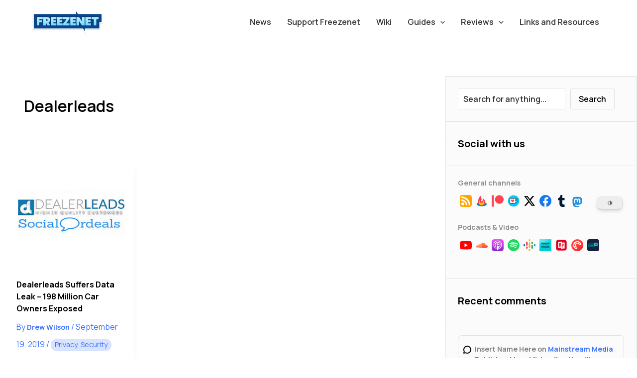

--- FILE ---
content_type: text/html; charset=utf-8
request_url: https://www.google.com/recaptcha/api2/aframe
body_size: 262
content:
<!DOCTYPE HTML><html><head><meta http-equiv="content-type" content="text/html; charset=UTF-8"></head><body><script nonce="zhy1irsE8uveUCaaAy36hQ">/** Anti-fraud and anti-abuse applications only. See google.com/recaptcha */ try{var clients={'sodar':'https://pagead2.googlesyndication.com/pagead/sodar?'};window.addEventListener("message",function(a){try{if(a.source===window.parent){var b=JSON.parse(a.data);var c=clients[b['id']];if(c){var d=document.createElement('img');d.src=c+b['params']+'&rc='+(localStorage.getItem("rc::a")?sessionStorage.getItem("rc::b"):"");window.document.body.appendChild(d);sessionStorage.setItem("rc::e",parseInt(sessionStorage.getItem("rc::e")||0)+1);localStorage.setItem("rc::h",'1768957995717');}}}catch(b){}});window.parent.postMessage("_grecaptcha_ready", "*");}catch(b){}</script></body></html>